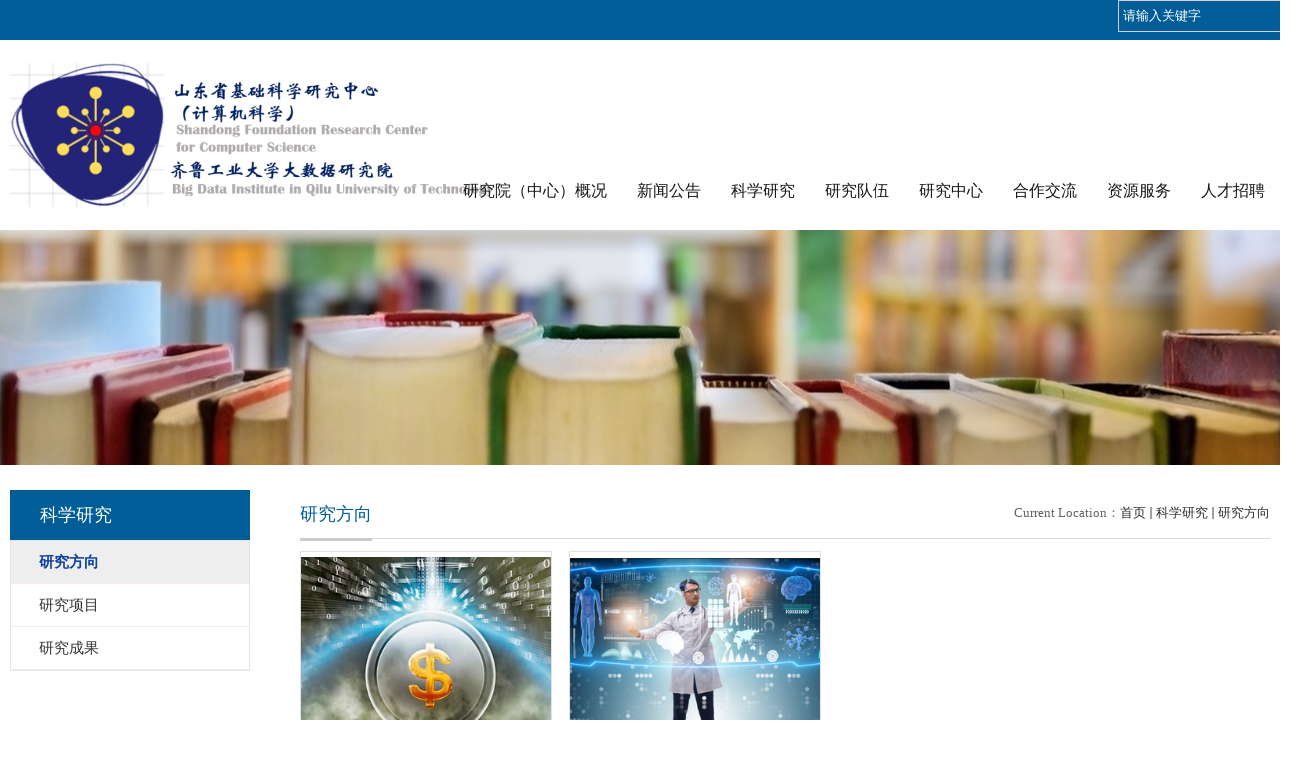

--- FILE ---
content_type: text/html
request_url: https://bdi.qlu.edu.cn/research/list.htm
body_size: 22376
content:
<!DOCTYPE html>
<html>
<head>
<meta charset="utf-8">
<meta name="renderer" content="webkit" />
<meta http-equiv="X-UA-Compatible" content="IE=edge,chrome=1">
<meta name="viewport" content="width=device-width,user-scalable=0,initial-scale=1.0, minimum-scale=1.0, maximum-scale=1.0"/>
<title>研究方向</title>
<meta name="keywords" content="部门名称">
<meta name="description" content="学校描述" >

<link type="text/css" href="/_css/_system/system.css" rel="stylesheet"/>
<link type="text/css" href="/_upload/site/1/style/62/62.css" rel="stylesheet"/>
<link type="text/css" href="/_upload/site/00/c2/194/style/369/369.css" rel="stylesheet"/>
<link type="text/css" href="/_js/_portletPlugs/simpleNews/css/simplenews.css" rel="stylesheet" />
<link type="text/css" href="/_js/_portletPlugs/datepicker/css/datepicker.css" rel="stylesheet" />
<link type="text/css" href="/_js/_portletPlugs/sudyNavi/css/sudyNav.css" rel="stylesheet" />
<link type="text/css" href="/_js/_portletPlugs/wp_photos/css/wp_photos_list.css" rel="stylesheet" />

<script language="javascript" src="/_js/jquery.min.js" sudy-wp-context="" sudy-wp-siteId="194"></script>
<script language="javascript" src="/_js/jquery.sudy.wp.visitcount.js"></script>
<script type="text/javascript" src="/_js/_portletPlugs/datepicker/js/jquery.datepicker.js"></script>
<script type="text/javascript" src="/_js/_portletPlugs/datepicker/js/datepicker_lang_HK.js"></script>
<script type="text/javascript" src="/_js/_portletPlugs/sudyNavi/jquery.sudyNav.js"></script>
<script type="text/javascript" src="/_js/_portletPlugs/wp_photos/js/wp_photos_list.js"></script>
<link href="/_upload/tpl/09/a1/2465/template2465/favicon.ico" type="image/x-icon" rel="shortcut icon" />
<script type="text/javascript" src="/_upload/tpl/09/a1/2465/template2465/extends/extends.js"></script>
<link rel="stylesheet" href="/_upload/tpl/09/a1/2465/template2465/style.css" type="text/css" />
<link rel="stylesheet" href="/_upload/tpl/09/a1/2465/template2465/mobile.css" type="text/css"/>
<link rel="stylesheet" href="/_upload/tpl/09/a1/2465/template2465/media.css" type="text/css"/>
<!--[if lt IE 9]>
	<script src="/_upload/tpl/09/a1/2465/template2465/extends/libs/html5.js"></script>
<![endif]-->
</head>
<body class="list">
<!--Start||head-->
<div class="wrapper header" id="header">
	<div class="inner">
		<div class="mod clearfix">
			<a class="navi-aside-toggle"></a>
			<div class="head-right">
				<div class="site-lang clearfix" frag="窗口02" portletmode="simpleSudyNavi" configs="{'c5':'0','c9':'0','c6':'0','c4':'_self','c8':'2','c2':'1','c7':'2','c3':'6','c1':'1'}" contents="{'c2':'0'}" > 
					<!-- No Data -->
				</div>
				<div class="searchbox" frag="窗口03" portletmode="search">
					
    <div class="wp_search">
        <table>
            <tr>
                <td height="25px">
                    <input id="keyword" name="keyword" style="width: 150px" class="keyword" type="text" value="请输入关键字" onfocus="if (this.value === '请输入关键字') { this.value = ''; }"
                           onblur="if (this.value === '') { this.value = '请输入关键字'; }" onkeydown="return onKeyEvent(event);"/>
                </td>
                <td>
					<input type="hidden" id="securl" value="/_web/_search/web3/search.html?locale=zh_CN&request_locale=zh_CN&context=&_p=YXM9MTk0JnQ9MjQ2NSZkPTgyOTAmcD0yJmY9MTA2NjYmbT1TTiZ8Ym5uQ29sdW1uVmlydHVhbE5hbWU9MTA2NjYm"/>
                    <input name="btnsearch" class="search" type="submit" value="" onclick="checkValues();"/>
                </td>
            </tr>
        </table>
    </div>

<script>
    function onKeyEvent(event){
        if (event.keyCode != '13') {
            return;
        }
        checkValues();
    }
    function checkValues(){
		var url = $("#securl").val();
        var keyword = $("input[name='keyword']").val();
		if (keyword === '请输入关键字') {
			keyword = ''; 
		}
		if (keyword !== '') {
			keyword = encodeURI(encodeURI(keyword));
			url = url + "&keyword=" + keyword;
		}
        window.open(url);
    }
</script>
				</div>			
			</div>

		</div>
	</div>
</div>
<!--End||head-->
<!--Start||nav-->
<div class="wrapper nav wp-navi" id="nav">
	<div class="inner clearfix">
		
		<div class="head-left" frag="面板01">
			<!--logo开始-->
			<div class="sitelogo" frag="窗口01" portletmode="simpleSiteAttri">
				<a href="/main.htm" title="返回大数据研究院首页"><img border='0' src='/_upload/site/00/c2/194/logo.png' /></a> 
			</div>
			<!--//logo结束-->
		</div>
		<div class="wp-panel">
			<div class="wp-window" frag="窗口1" portletmode="simpleSudyNavi" configs="{'c5':'2','c9':'0','c6':'0','c4':'_self','c8':'2','c2':'1','c7':'2','c3':'50','c1':'1'}" contents="{'c2':'0'}">
				
<style type="text/css"> 
#wp_nav_w1 .wp_nav {display:block; width:100%; height:32px; margin: 0; padding: 0}
#wp_nav_w1 .wp_nav * {margin: 0; padding: 0}
#wp_nav_w1 .wp_nav .nav-item {display:inline-block; float:left; position:relative; vertical-align:bottom;}
#wp_nav_w1 .wp_nav .on {z-index:10;}
#wp_nav_w1 .wp_nav .nav-item .mark {display:block; width:100%; height:100%; position:absolute; left:0; top:0; z-index:99; background:#1B71D6;}
#wp_nav_w1 .wp_nav .nav-item a{display:block; font-family:"Microsoft Yahei"; font-size:14px; font-weight:bold; color:#fff; text-align:center; position:relative; z-index:100;}
#wp_nav_w1 .wp_nav .nav-item a:hover{background:#FEF260; color:#000;}
#wp_nav_w1 .wp_nav .nav-item .parent {background:#FEF260; color:#000;}
#wp_nav_w1 .wp_nav .nav-item a span.item-name {display:inline-block; padding:5px 10px; line-height:22px; cursor:pointer;}
#wp_nav_w1 .wp_nav .sub-nav {display:block; width:100%; position:absolute; z-index:200; visibility:hidden;}
#wp_nav_w1 .wp_nav .sub-nav .nav-item {white-space:nowrap; }
#wp_nav_w1 .wp_nav .sub-nav .nav-item .mark {background:#fff;}
#wp_nav_w1 .wp_nav .sub-nav .nav-item a {font-family:"Microsoft Yahei"; font-size:13px;font-weight:normal; color:#000; text-align:left; border-top:1px solid #D8E1CC;}
#wp_nav_w1 .wp_nav .sub-nav .nav-item a:hover{background:#eee; color:#000;}
#wp_nav_w1 .wp_nav .sub-nav .nav-item a.parent {background:#eee; color:#000;}
#wp_nav_w1 .wp_nav .sub-nav .nav-item a span.item-name {padding:5px 10px; line-height:22px;}
#wp_nav_w1 .wp_nav .nav-item a.parent:hover span.item-name{}
#wp_nav_w1 .wp_nav .nav-item a.parent span.item-name{}
#wp_nav_w1 .wp_nav .sub-nav .nav-item a.parent:hover span.item-name{}
#wp_nav_w1 .wp_nav .sub-nav .nav-item a.parent span.item-name{}
</style> 

					<div class="navi-slide-head clearfix">
						<h3 class="navi-slide-title">NAV</h3>
						<a class="navi-slide-arrow"></a> 
					</div>
					
					<ul class="wp-menu" data-nav-aside='{"title":"导航","index":0}'>
						
						<li class="menu-item i1"><a class="menu-link" href="/intro/list.htm" target="_self">研究院（中心）概况<span class="line"></span></a>
							
							<em class="menu-switch-arrow"></em>
							<ul class="sub-menu ">
								
								<li class="sub-item i1-1"><a class="sub-link" href="/yyyjj/list.htm" target="_self">研究院简介</a></li>
								
								<li class="sub-item i1-2"><a class="sub-link" href="/zzjg/list.htm" target="_self">组织架构</a></li>
								
								<li class="sub-item i1-3"><a class="sub-link" href="/10707/list.htm" target="_self">现任领导</a></li>
								
							</ul>
							
						</li>
						
						<li class="menu-item i2"><a class="menu-link" href="/EvNews/list.htm" target="_self">新闻公告<span class="line"></span></a>
							
							<em class="menu-switch-arrow"></em>
							<ul class="sub-menu ">
								
								<li class="sub-item i2-1"><a class="sub-link" href="/events/list.htm" target="_self">学术动态</a></li>
								
								<li class="sub-item i2-2"><a class="sub-link" href="/news/list.htm" target="_self">新闻公告</a></li>
								
							</ul>
							
						</li>
						
						<li class="menu-item i3"><a class="menu-link" href="/research/list.htm" target="_self">科学研究<span class="line"></span></a>
							
							<em class="menu-switch-arrow"></em>
							<ul class="sub-menu ">
								
								<li class="sub-item i3-1"><a class="sub-link" href="/interest/list.htm" target="_self">研究方向</a></li>
								
								<li class="sub-item i3-2"><a class="sub-link" href="/project/list.htm" target="_self">研究项目</a></li>
								
								<li class="sub-item i3-3"><a class="sub-link" href="/publish/list.htm" target="_self">研究成果</a>
							<em class="menu-switch-arrow"></em>
							<ul class="sub-menu ">
								
								<li class="sub-item i3-3-1"><a class="sub-link" href="/cdxm/list.htm" target="_self">承担项目</a></li>
								
								<li class="sub-item i3-3-2"><a class="sub-link" href="/fbzz/list.htm" target="_self">发表著作</a></li>
								
								<li class="sub-item i3-3-3"><a class="sub-link" href="/hdjl/list.htm" target="_self">获得奖励</a></li>
								
							</ul>
							</li>
								
							</ul>
							
						</li>
						
						<li class="menu-item i4"><a class="menu-link" href="/team/list.htm" target="_self">研究队伍<span class="line"></span></a>
							
							<em class="menu-switch-arrow"></em>
							<ul class="sub-menu ">
								
								<li class="sub-item i4-1"><a class="sub-link" href="/faculty/list.htm" target="_self">专职研究人员</a></li>
								
								<li class="sub-item i4-2"><a class="sub-link" href="/guest/list.htm" target="_self">兼职研究人员</a></li>
								
								<li class="sub-item i4-3"><a class="sub-link" href="/postdoc/list.htm" target="_self">博士后</a></li>
								
								<li class="sub-item i4-4"><a class="sub-link" href="/master/list.htm" target="_self">研究生</a></li>
								
							</ul>
							
						</li>
						
						<li class="menu-item i5"><a class="menu-link" href="/depart/list.htm" target="_self">研究中心<span class="line"></span></a>
							
							<em class="menu-switch-arrow"></em>
							<ul class="sub-menu ">
								
								<li class="sub-item i5-1"><a class="sub-link" href="/datascience/list.htm" target="_self">大数据治理</a></li>
								
								<li class="sub-item i5-2"><a class="sub-link" href="/aiot/list.htm" target="_self">智能物联网</a></li>
								
								<li class="sub-item i5-3"><a class="sub-link" href="/blockchain/list.htm" target="_self">区块链</a></li>
								
							</ul>
							
						</li>
						
						<li class="menu-item i6"><a class="menu-link" href="/coop/list.htm" target="_self">合作交流<span class="line"></span></a>
							
						</li>
						
						<li class="menu-item i7"><a class="menu-link" href="/zyfw/list.htm" target="_self">资源服务<span class="line"></span></a>
							
							<em class="menu-switch-arrow"></em>
							<ul class="sub-menu ">
								
								<li class="sub-item i7-1"><a class="sub-link" href="/dataset/list.htm" target="_self">数据服务门户</a></li>
								
								<li class="sub-item i7-2"><a class="sub-link" href="/DMS/list.htm" target="_self">大数据综合管理平台</a></li>
								
							</ul>
							
						</li>
						
						<li class="menu-item i8"><a class="menu-link" href="/recruit/list.htm" target="_self">人才招聘<span class="line"></span></a>
							
						</li>
						
					</ul>
					
				
			</div>
		</div>
	</div>
</div>
<!--aside导航-->
<div class="wp-navi-aside" id="wp-navi-aside">
  <div class="aside-inner">
    <div class="navi-aside-wrap"></div>
  </div>
  <div class="navi-aside-mask"></div>
</div>
<!--End||nav-->
<!--Start||focus-->
<div class="wp-wrapper" id="container-1">
	<div class="wp-inner" frag="面板84">
		<div class="l-banner" frag="窗口84" portletmode="simpleColumnAttri">
			
				<img border="0" style="margin:0 auto;" src="" data-imgsrc="/_upload/tpl/09/a1/2465/template2465/images/list_banner.jpg">
			
		</div>
	</div>
</div>
<!--End||focus-->
<!--Start||content-->
<div class="wrapper" id="l-container">
	<div class="inner">
		<div class="mod clearfix">
			<div class="col_menu">
				<div class="col_menu_head">
					<h3 class="col_name" frag="窗口3" portletmode="simpleColumnAnchor">
						<span class="col_name_text">
						<span class='Column_Anchor'>科学研究</span>
						</span>
					</h3>
					<a class="column-switch"></a>
				</div>
				<div class="col_menu_con" frag="面板4">
					<div class="col_list" frag="窗口4" portletmode="simpleColumnList">
						
							
							<ul class="wp_listcolumn list-paddingleft-2">
								
								<li class="wp_column column-1 selected">     
										<a title="研究方向" class="col_item_link selected" href="/interest/list.htm"><span class="column-name">研究方向</span></a>
								</li>
								<li class="wp_column column-2 ">     
										<a title="研究项目" class="col_item_link " href="/project/list.htm"><span class="column-name">研究项目</span></a>
								</li>
								<li class="wp_column column-3 ">     
										<a title="研究成果" class="col_item_link " href="/publish/list.htm"><span class="column-name">研究成果</span></a>
								</li>
							</ul>
										
						
					</div>
				</div>
			</div>
			<div class="col_news">
				<div class="col_news_box">
					<div class="col_news_head">
						<ul class="col_metas clearfix" frag="窗口5" portletmode="simpleColumnAttri">
						   
							<li class="col_path"><span class="path_name">Current Location：</span><a href="/main.htm" target="_self">首页</a><span class='possplit'>&nbsp;&nbsp;</span><a href="/research/list.htm" target="_self">科学研究</a><span class='possplit'>&nbsp;&nbsp;</span><a href="/interest/list.htm" target="_self">研究方向</a></li>
							<li class="col_title"><h2>研究方向</h2></li>
						   
						</ul>
					</div>
					<div class="col_news_con" >
                                           <!--<button onclick="myFunction()">排序</button>-->
						<div class="col_news_list listcon">
							<div frag="窗口6" portletmode="simpleList" configs="{'c26':'320','c14':'1','c1':'1','c27':'1','c33':'2','c4':'1','c6':'72','c9':'0','c12':'0','c28':'0','c16':'1','c30':'0','c25':'320','c15':'0','c29':'1','c5':'_blank','c17':'0','c19':'yyyy-MM-dd','c2':'序号,标题,发布时间','c21':'1','c7':'1','c13':'200','c22':'240','c3':'14','c8':'1','c34':'0','c31':'1','c32':'1','c23':'320','c18':'yyyy-MM-dd','c20':'0','c10':'50','c11':'1','c24':'1'}">
							   
<div class="wp_photos_list" data-photoslist-config='{"width":"250px","height":"180px", "margin": "17px", "column": 2 }'> 
     <div class="photo_wrap"> 
                  <div class="photo_item"> 
             <div class="photo_info"> 
                 <div class="photo_image"><a href="/2022/0123/c10711a177707/page.htm" target="_blank"><img src="/_upload/article/images/79/c9/b811847c4ef19ec432a0e8bd807c/e3b9a6bf-f011-49f8-8f9a-3ceef82a5e37_s.jpg" alt="<a href='/2022/0123/c10711a177707/page.htm' target='_blank' title='大数据流通与交易技术'>大数据流通与交易技术</a>"></a></div> 
                 <div class="photo_text"> 
                     <h3><a href='/2022/0123/c10711a177707/page.htm' target='_blank' title='大数据流通与交易技术'>大数据流通与交易技术</a></h3> 
                 </div> 
                 <div class="photo_meta"> 
                     <span class="photo_time">01/23 15:35</span> 
                     <span class="photo_view">(173)</span> 
                 </div> 
             </div> 
         </div> 
                  <div class="photo_item"> 
             <div class="photo_info"> 
                 <div class="photo_image"><a href="/2021/1226/c10711a177093/page.htm" target="_blank"><img src="/_upload/article/images/79/94/17bdeb1f4753a6480c4e5ff56026/1fab35a2-1fc1-42f2-90c3-47afc9262c2d_s.png" alt="<a href='/2021/1226/c10711a177093/page.htm' target='_blank' title='数据分析、治理、监管及标准化'>数据分析、治理、监管及标准化</a>"></a></div> 
                 <div class="photo_text"> 
                     <h3><a href='/2021/1226/c10711a177093/page.htm' target='_blank' title='数据分析、治理、监管及标准化'>数据分析、治理、监管及标准化</a></h3> 
                 </div> 
                 <div class="photo_meta"> 
                     <span class="photo_time">12/26 11:51</span> 
                     <span class="photo_view">(227)</span> 
                 </div> 
             </div> 
         </div> 
                  <div class="photo_item"> 
             <div class="photo_info"> 
                 <div class="photo_image"><a href="/2021/1226/c10711a177092/page.htm" target="_blank"><img src="/_upload/article/images/d9/0b/b17fdf61484c9a0a2c5877f3b96f/2411e0a0-b05e-4fd5-b4dd-a11a12f6a705_s.png" alt="<a href='/2021/1226/c10711a177092/page.htm' target='_blank' title='区块链理论与可信分布式计算'>区块链理论与可信分布式计算</a>"></a></div> 
                 <div class="photo_text"> 
                     <h3><a href='/2021/1226/c10711a177092/page.htm' target='_blank' title='区块链理论与可信分布式计算'>区块链理论与可信分布式计算</a></h3> 
                 </div> 
                 <div class="photo_meta"> 
                     <span class="photo_time">12/26 11:50</span> 
                     <span class="photo_view">(173)</span> 
                 </div> 
             </div> 
         </div> 
                  <div class="photo_item"> 
             <div class="photo_info"> 
                 <div class="photo_image"><a href="/2021/1226/c10711a177091/page.htm" target="_blank"><img src="/_upload/article/images/2c/16/d2bf7a2f49d69c43b0cb8f5b7874/01862410-7be9-4df7-8bb0-3ebb2ed2afb1_s.png" alt="<a href='/2021/1226/c10711a177091/page.htm' target='_blank' title='物联网与边缘计算'>物联网与边缘计算</a>"></a></div> 
                 <div class="photo_text"> 
                     <h3><a href='/2021/1226/c10711a177091/page.htm' target='_blank' title='物联网与边缘计算'>物联网与边缘计算</a></h3> 
                 </div> 
                 <div class="photo_meta"> 
                     <span class="photo_time">12/26 11:47</span> 
                     <span class="photo_view">(174)</span> 
                 </div> 
             </div> 
         </div> 
              </div> 
</div> 

 <div id="wp_paging_w6"> 
<ul class="wp_paging clearfix"> 
     <li class="pages_count"> 
         <span class="per_page">per page&nbsp;<em class="per_count">4</em>&nbsp;records&nbsp;</span> 
         <span class="all_count">total&nbsp;<em class="all_count">6</em>&nbsp;records&nbsp;</span> 
     </li> 
     <li class="page_nav"> 
         <a class="first" href="javascript:void(0);" target="_self"><span>firstpage</span></a> 
         <a class="prev" href="javascript:void(0);" target="_self"><span>&lt;&lt;previouspage</span></a> 
         <a class="next" href="/research/list2.htm" target="_self"><span>nextpage&gt;&gt;</span></a> 
         <a class="last" href="/research/list2.htm" target="_self"><span>endpage</span></a> 
     </li> 
     <li class="page_jump"> 
         <span class="pages">PageNumber&nbsp;<em class="curr_page">1</em>/<em class="all_pages">2</em></span> 
         <span><input class="pageNum" type="text" /><input type="hidden" class="currPageURL" value=""></span></span> 
         <span><a class="pagingJump" href="javascript:void(0);" target="_self">jumpto&nbsp;</a></span> 
     </li> 
</ul> 
</div> 
<script type="text/javascript"> 
     $().ready(function() { 
         $("#wp_paging_w6 .pagingJump").click(function() { 
             var pageNum = $("#wp_paging_w6 .pageNum").val(); 
             if (pageNum === "") { alert('请输入页码！'); return; } 
             if (isNaN(pageNum) || pageNum <= 0 || pageNum > 2) { alert('请输入正确页码！'); return; } 
             var reg = new RegExp("/list", "g"); 
             var url = "/research/list.htm"; 
             window.location.href = url.replace(reg, "/list" + pageNum); 
         }); 
     }); 
</script> 

							</div>
						</div>
					</div>
				</div>
			</div>
			<div class="clear"></div>
		</div>
	</div>
</div>
<!--End||content-->
<!--Start||footer-->
<div class="wrapper footer" id="footer">
	<div class="inner">
		<div class="mod clearfix">
			<div class="foot-left">
				<img src="/_upload/tpl/09/a1/2465/template2465/images/footlogo.png">
			</div>
			<div class="foot-cen" frag="窗口90" portletmode="simpleSiteAttri">
				<p class="copyright copy1"><span>Address：山东省济南市长清区大学路3501号</span></p>
				<p class="copyright copy2"><span>Postcode:</span></p>
			</div>
			<div class="foot-right" frag="窗口91" portletmode="simpleNews" configs="{'c28':'320','c14':'1','c1':'1','c29':'0','c39':'300','c38':'100','c21':'0','c4':'1','c6':'15','c9':'0','c12':'0','c30':'0','c37':'1','c31':'0','c16':'1','c27':'320','c15':'0','c32':'','c5':'_blank','c40':'1','c17':'0','c19':'yyyy-MM-dd','c33':'500','c2':'标题,缩略图','c23':'1','c41':'240','c22':'0','c7':'1','c13':'200','c43':'0','c24':'240','c35':'-1:-1','c3':'1','c8':'0','c44':'0','c25':'320','c34':'300','c18':'yyyy-MM-dd','c20':'0','c42':'320','c10':'50','c11':'1','c36':'0','c26':'1'}" contents="{'c2':'1'}">
				<div class="shares">
					<!-- No Data -->
				</div>
			</div>
		</div>
	</div>
</div>
<!--End||footer-->
</body>
<script type="text/javascript" src="/_upload/tpl/09/a1/2465/template2465/js/comcus.js"></script>
<script type="text/javascript" src="/_upload/tpl/09/a1/2465/template2465/js/list.js"></script>
<script type="text/javascript" src="/_upload/tpl/09/a1/2465/template2465/js/app.js"></script>
<script type="text/javascript">
$(function(){
	// 初始化SDAPP
	new SDAPP({
		"menu":{
			type:"slide,aside"
		}
	});
});
</script>
</html>

 <img src="/_visitcount?siteId=194&type=2&columnId=10699" style="display:none" width="0" height="0"></image>

--- FILE ---
content_type: text/css
request_url: https://bdi.qlu.edu.cn/_js/_portletPlugs/wp_photos/css/wp_photos_list.css
body_size: 2459
content:
@charset "UTF-8";
/**
 * 
 * @authors Nat Liu (natcube@gmail.com)
 * @date    2015-05-25 09:43:59
 * @version 2015-05-25 09:43:59
 */
.wp_photos_list, .wp_photos_list p {font: 14px/1 Verdana, 'Microsoft YaHei','\5FAE\8F6F\96C5\9ED1', Tahoma, Geneva, sans-serif}
.wp_photos_list { width: 1000px; overflow: hidden; *margin-bottom: 31px; zoom:1;}
.wp_photos_list .photo_wrap { width: 1020px;}
.wp_photos_list .photo_wrap:after{clear: both;content: ".";display: block;height: 0;visibility: hidden;}
.wp_photos_list .photo_item{float: left; width: 235px; border: 1px solid #e1e1e1; margin: 0 17px 27px 0; position: relative; overflow: visible;}
.wp_photos_list .photo_hover { border-color: #bbb;}
.wp_photos_list .photo_item .photo_image { text-align: center; }
.wp_photos_list .photo_item .photo_image a{ display: table-cell; _display:block; *display: block; width: 235px; height: 156px; text-align: center; vertical-align: middle; overflow: hidden;}
.wp_photos_list .photo_item .photo_image a img { max-width: 100%; max-height: 100%;}
.wp_photos_list .photo_item .photo_text {margin:0 10px; padding: 0px 0;}
.wp_photos_list .photo_item .photo_text h3 { display: block; height: 22px; line-height: 22px; overflow: hidden; font-weight: normal;  white-space: nowrap; }
.wp_photos_list .photo_item .photo_text h3 a { font-size: 16px; color: #333;}
.wp_photos_list .photo_item .photo_text p { height: 60px; line-height: 20px; overflow: hidden; margin-top: 5px; font-size: 12px; color: #999;text-overflow:ellipsis;}

.wp_photos_list .photo_item .photo_meta { border: 1px solid #bbb; width: 100%; position: absolute; left: -1px; height: 30px; line-height: 30px; bottom: -30px; background: #222; color: #f4f4f4; display: none; }
.wp_photos_list .photo_hover .photo_meta { display: block;}
.wp_photos_list .photo_item .photo_meta span {display: inline-block; height: 30px; line-height: 30px; margin: 0 5px; padding-left: 22px; background: url(imgs/icons.png) no-repeat 0 0; _background-image: url(imgs/icons.gif);  }
.wp_photos_list .photo_item .photo_meta span.photo_time {font-size: 12px; float: left; background-position: 0 7px; padding-right: 5px; border-right: 1px solid #666;}
.wp_photos_list .photo_item .photo_meta span.photo_view {font-size: 12px; float: right; background-position: 0 -97px;}
.wp_photos_list .photo_item .photo_meta span.photo_view .WP_VisitCount{background: url() no-repeat 0 0; padding: 0; margin: 0;}

--- FILE ---
content_type: text/css
request_url: https://bdi.qlu.edu.cn/_upload/tpl/09/a1/2465/template2465/style.css
body_size: 35983
content:
@charset "utf-8";
html,body,h1,h2,h3,h4,h5,h6,div,dl,dt,dd,ul,ol,li,p,blockquote,pre,hr,figure,table,caption,th,td,form,fieldset,legend,input,button,textarea,menu{ margin:0; padding:0; }
header,footer,section,article,aside,nav,hgroup,address,figure,figcaption,menu,details{ display:block; }
table{ border-collapse:collapse; border-spacing:0; }
caption,th{ text-align:left; font-weight:normal; }
html,body,fieldset,img,iframe,abbr{ border:0;}
img{vertical-align:top;}
html{ overflow-x:hidden; }
i,cite,em,var,address,dfn{ font-style:normal; }
[hidefocus],summary{ outline:0; }
li{ list-style:none; }
h1,h2,h3,h4,h5,h6,small{ font-size:100%; }
sup,sub{ font-size:83%; }
pre,code,kbd,samp{ font-family:inherit; }
q:before,q:after{ content:none; }
textarea{ overflow:auto; resize:none; }
label,summary{ cursor:default; }
a,button{ cursor:pointer; }
h1,h2,h3,h4,h5,h6,em,strong,b{ font-weight:bold; }
del,ins,u,s,a,a:hover{ text-decoration:none; }
body,textarea,input,button,select,keygen,legend{ font:13px/1 arial,\5b8b\4f53; color:#333; outline:0; }
:focus { outline:0; }
/*备用样式表*/
.none { display:none; }
.wcb{ width:100%; height:30px; border:2px dashed #97CBE0; }
.hidden { visibility:hidden; }
.clear { width:100%; height:0; line-height:0; font-size:0; overflow:hidden; clear:both; display:block; _display:inline; }
.clearfix:after{clear: both;content: ".";display: block;height:0;visibility: hidden;}
.clearfix{ display: block; *zoom:1; }
.icon{display:inline-block;width: 32px;height: 32px;vertical-align:middle;background:url(images/icon.png) no-repeat;}
/*css3扩展*/
body:before {content: ""; position: fixed; top: -10px; left: 0; z-index: 110; width: 100%; height: 10px;
 -webkit-box-shadow: 0px 0px 0px rgba(0,0,0,.8);
	-moz-box-shadow: 0px 0px 0px rgba(0,0,0,.8);
	     box-shadow: 0px 0px 0px rgba(0,0,0,.8);
}
::-webkit-input-placeholder { color:#ccc;}
:-moz-placeholder {color:#ccc;}
::-moz-placeholder { color:#ccc;}
:-ms-input-placeholder { color:#ccc;}
/**布局开始**/
body {line-height:1;font-size: 13px;font-family: "微软雅黑";color:#333;}
p{line-height:1.75;}
a {color: #333;text-decoration:none;transition:all 0.4s ease-in-out;}
a:hover { color:#095ab5;}

/*页面尺寸*/
.wrapper { width:100%; margin:0 auto;}
.wrapper .inner {width: 1460px;margin:0 auto;} /**页面全局宽度**/
/*headtop*/
#headtop{background: #666;}
#headtop .inner{}
.headtop .top-left{float: left;}
.headtop .top-right{float:right;}
/*head开始*/
#header {background: #005d97;}
#header .inner{height: 40px;position:relative;/* background: url('images/by.png') no-repeat right 47px; */}
.header .sitelogo{float:left;margin-top: 25px;}
.header .sitetitle {display:inline-block;margin-top: 28px;margin-left:10px;font-size:32px;font-weight:bold;color:#fff;} /**站点名称**/
.header .head-left{float:left;display:inline-block;}
.header .head-main{float:left;margin-top:10px;}
.header .head-right{float:right;/* margin-top: 12px; */width: 226px;}
/*rale样式*/
.site-rale{}
.site-rale ul{}
.site-rale ul li.links{float:left;}
.site-rale ul li.links a{line-height: 35px;padding: 0 12px 0 12px;padding-left: 19px;font-size: 13px;color: #cad3d4;background:url(images/icon_role.png) no-repeat;}
.site-rale ul li.links a:hover{color:#fff;}
.site-rale ul li.links.i1 a{background-position: 0px 0px;}
.site-rale ul li.links.i2 a{background-position: -90px 0px;}
.site-rale ul li.links.i3 a{background-position: -187px 0px;}
.site-rale ul li.links.i4 a{background-position: -269px 0px;}
/*lang样式*/
.site-lang{
    float: left;
}
.site-lang ul{float:right;}
.site-lang ul li.links{float:left;}
.site-lang ul li.links a{line-height: 40px;margin:0px 5px;font-size: 16px;color: #ffffff;opacity: 0.6;}
.site-lang ul li.links a:hover{color:#fff;}
/*默认主导航样式*/
#nav{/* background: #004ea1; */}
#nav .inner{
    /* padding: 23px 0; */
    position: relative;
}
#nav .inner .wp-panel{
    float: right;
    position: absolute;
    right: 0;
    bottom: 0;
}/*导航*/
#nav .inner .wp-panel .wp-window{
    text-align: center;
}
#nav .inner .wp-panel .navbg{position:absolute; z-index:-1;left:0;right:0;top:0;bottom:0; width:auto; height:100%;background:#fff;opacity:.7;filter:alpha(opacity=70);}
/*导航样式：后台绑定时也可以定义配置*/
.nav .wp-menu {margin:0 auto;display: inline-block;}
.nav .wp-menu .menu-item {display: inline-block; float: left; position: relative;}
.nav .wp-menu .menu-item.i1 { background:none;}
.nav .wp-menu .menu-item a > .menu-switch-arrow{ display:inline-block; width:20px; height:20px; background:url(images/nav_j.png) no-repeat center center;vertical-align:middle; }
.nav .wp-menu .menu-item a.menu-link {display: inline-block;padding: 0 20px;line-height: 75px;color: #181717;font-size: 16px;text-transform: uppercase;position: relative;}
.nav .wp-menu .menu-item.hover a.menu-link,
.nav .wp-menu .menu-item a.hover{/* background-color:#1384e2; */text-decoration: none;/* color: #eee; *//* border-bottom: 4px solid #005a92; */}
.nav .sub-menu {display: none;position: absolute;left: 0;top: 75px;min-width: 100%;z-index: 100;background:#fff;}
.nav .sub-menu .sub-item { position: relative; white-space: nowrap; vertical-align: top; _zoom:1;}
.nav .sub-menu .sub-item a {display: block;color: #fff;height: 40px;line-height: 40px;padding: 0 17px;font-size: 18px;background:none;text-align: center;background: #005d96;}
.nav .sub-menu .sub-item.hover> a,
.nav .sub-menu .sub-item a:hover{color: #333;background-color: #fff;display: block;}
.nav .sub-menu .sub-menu { left: 100%; top:0px; z-index: 200; background:#fff;}
/**主页banner开始**/
#banner {background: #e7e2df;}
#banner .inner {width:auto;/* max-width: 1345px; */text-align: center;position:relative;}
/**主体模块样式**/
#m-container {}
#m-container .inner {}
/**首页三列布局**/
.mod {}
.mbox {}

.main1{}
.main1 .inner{padding: 110px 0px 120px;}
.main1 .ml{/* float:left; *//* padding-top:8px; */}
.main1 .mc{float:left; width:380px;margin-left:30px;}
.main1 .mr{float:right;width: 346px;}

.main4{background: #e1f1fa;}
.main4 .inner{padding: 107px 0 314px;position: relative;}
.main4 .ml{float:left; width:530px;}
.main4 .mr{float:right;padding-top:25px;}
.main4 .mr .mlink{}
/**标题栏新闻窗口**/
.post-11 {margin-bottom: 57px;}
.post .tt {text-align: center;display:inline-block;width:100%;border-bottom: 0px solid #e6e6e6;} /**标题栏**/
.post .tt .tit {display:inline-block;/* float:left; */font-size: 16px;font-weight:normal;} /**标题字体**/
.post .tt .tit .title {display:block;line-height: 37px;/* color: #424242; */font-family:"Microsoft yahei";font-size: 46px;font-weight: bold;text-transform: uppercase;}
/**自定义新闻列表**/
.post-21 .news_list {}
.news_list li.news {line-height: 34px;padding-left:0px;} /**标题图标**/
.col_news_con .news_list li.news span.news_title {float:left;white-space: nowrap;text-overflow: ellipsis;overflow: hidden;width: 69%;}/*标题*/
.news_list li.news span.news_title img {vertical-align: middle;}
.news_list li.news span.news_meta {float:right;margin-left:2px;color: #9C9C9C;}/*属性*/
.news_list li.news .news_time,
.news_list li.news .news_time span{color: #666;}/*发布时间*/
.news_list li.news .news_icon {display:inline-block;margin:0 auto; border:0px solid red;}
.news_list li.news .news_text {line-height:22px;color:#666;/* FONT-SIZE: 20PX; */}/*默认简介*/
.news_list li.news .news_bg {position:absolute; left:0px;bottom:0px; right:0px; height:30px; background:#000; opacity:.7; filter:Alpha(opacity=70);}
.news_list li.news p {line-height:34px;}

/*滚动Arrows */
.slick-prev, .slick-next,.slick-prev:hover,.slick-next:hover {height: 62px;width: 60px;background:url(images/slickarrow2.png) no-repeat;top: 50%;margin-top:-30px;border:0px solid #d4d8d9;border-radius:50%;outline: none;}
.slick-prev {left: -95px;background-position: 0px 0px;}
.slick-prev:hover {background-position: 0px 0px; opacity:.8;filter:Alpha(opacity=80);}
.slick-prev:before { content: '';}
.slick-next {right: -95px;background-position: right 0px;}
.slick-next:hover { background-position: right 0px; opacity:.8;filter:Alpha(opacity=80);}
.slick-next:before { content: '';}
/***********************************************************
 * 列表页
 */
/**首页三列布局**/
/**列表页**/
/*栏目图片*/
.l-banner{height: 235px;background-position:center center;background-repeat:no-repeat;text-align:center;}
.l-banner img{display:none;height:100%;vertical-align:top;}
/**主体列表页开始**/
#l-container {}
#l-container .inner {padding: 25px 0px;}
/**主体文章页开始**/
#d-container {
    border-top: 3px solid #005d97;
}
#d-container .inner {background:#fff;}

.col_menu {width: 240px;float:left;margin-right:-240px;position:relative;} 
.col_menu .l-qh{ margin-bottom:10px;}
.col_menu .col_menu_head {background: #005d97;}/**位置栏目背景**/
.col_menu .col_menu_head h3.col_name {font-size: 18px;font-weight:normal;color:#fff;}/**位置栏目字体**/
.col_menu .col_menu_head h3.col_name .col_name_text { display:block; line-height:50px; padding:0px 5px 0px 30px;}/**栏目名称图标**/
.col_menu .col_menu_con{border:1px solid #e4e4e4;}
/*栏目列表*/
.col_list{}
.col_list .wp_listcolumn { border-top:0px solid #2867A0; border-bottom:0px solid #fff; }
.col_list .wp_listcolumn .wp_column a {color:#333;font-size: 15px;font-weight:normal;background:none;border-top:0px solid #fff;border-bottom: 1px solid #F6EAEA;}
.col_list .wp_listcolumn .wp_column a .column-name{padding:5px 0px 5px 28px;line-height:32px;}
.col_list .wp_listcolumn .wp_column a:hover,
.col_list .wp_listcolumn .wp_column a.selected { color:#0f429b; background:#eee; } 
.col_list .wp_listcolumn .wp_column a.selected span.column-name{color: #0f429b;}
.col_list .wp_listcolumn .wp_subcolumn .wp_column a{ color:#454545;background:none; border-top:1px solid #fff; border-bottom:1px solid #bbb;}
.col_list .wp_listcolumn .wp_column.parent > a .column-name{font-weight:bold; color:#0f429b;}
/*二级子栏目**/
.col_list .wp_listcolumn .wp_column .sub_list a {color:#333;border-top:1px solid #eee;margin-top:-1px;} 	
.col_list .wp_listcolumn .sub_list a .column-name {display:inline-block;line-height: 28px;padding: 5px 10px 5px 44px;cursor:pointer;}
.col_list .wp_listcolumn .sub_list a:hover,
.col_list .wp_listcolumn .wp_column a.selected {font-weight:bold; font-weight:bold;color:#0f429b;} 
/*三级子栏目**/
.col_list .wp_listcolumn .wp_column .sub_list .sub_list a{} 	
.col_list .wp_listcolumn .sub_list .sub_list a .column-name {padding: 5px 10px 5px 60px;cursor:pointer;}
.col_list .wp_listcolumn .sub_list .sub_list a :hover,
.col_list .wp_listcolumn .sub_list .sub_list a.selected {font-weight:bold; color:#0f429b;} 
/**栏目新闻**/
.col_news {width: 100%;min-height:500px;float:right;} 
.col_news .col_news_box{margin-left: 290px;}
.col_news_head {border-bottom: 1px solid #DBDBDB;}
.col_metas .col_title { display:inline-block; float:left; height: 48px; line-height: 48px; }  /**当前栏目**/
.col_metas .col_title h2 {display:inline-block;font-size: 18px;font-family:"Microsoft yahei";font-weight: normal;color: #005d97;border-bottom: 3px solid #CBCBCB;}
.col_metas .col_path {display:inline-block;float:right;white-space:nowrap;height: 46px;line-height: 46px;color: #666;} /**当前位置**/
.col_metas .col_path a{color: #2F2F2F;}
.col_news_con { padding:5px 0px 10px 0px; margin:0 0px;}
.col_news_list { margin-top:7px;}
.col_news_list .wp_article_list .list_item {} /**栏目新闻列表**/
.col_news_list .wp_article_list .list_item .Article_Index {}  /**栏目新闻图标序号**/
.col_news_list .wp_entry,.col_news_list .wp_entry p { line-height:1.75; font-size:14px; color:#333;}
.col_news_list .wp_entry p { margin-bottom:10px;}
.col_news_list .wp_entry table{ margin-bottom:4px;}
.col_news_list .wp_entry img { max-width:680px; _width:expression(this.width > 680 ? "680px" : this.width); } /**列表页文章图片大小限制**/
/**文章页**/
.infobox {/* padding:20px 60px; */margin:0 auto;width:auto;}
.article {/* padding-top: 20px; */padding: 38px 60px;min-height: 500px;}
.article h1.arti_title {line-height: 36px;font-family: "Microsoft YaHei";font-size:22px;text-align:center;color: #005d97;} /**文章标题**/
.article h2.arti_title {line-height: 34px;font-family: "Microsoft YaHei";font-size: 17px;text-align:center;color: #1B1B1B;} /**文章副标题**/
.article .arti_metas {padding:10px;text-align:center;/* border-top:1px solid #ececec; */}
.article .arti_metas span { margin:0 5px; font-size:12px; color:#787878;}/**文章其他属性**/
.article .entry { margin:0 auto; overflow:hidden;margin-top:10px;} /**文章内容**/
.article .entry .read,.article .entry .read p { line-height:1.75; font-size:14px; color:#333;}  /**阅读字体**/
.article .entry .read p { margin-bottom:10px;}
.article .entry .read img {margin:0 auto; max-width:940px; _width:expression(this.width > 940 ? "940px" : this.width); }   /**文章阅读部分图片大小限制**/
.article .entry .read table{margin:0 auto; border:none;}
/**页脚开始**/
#footer {background: #2a2a2a;}
#footer .inner {padding: 43px 0px;position:relative;}
#footer .inner .mod{}
#footer .inner .foot-left{float:left;/* padding:12px 0px; *//* margin-top:10px; */margin-left: 80px;width: 29%;}
#footer .inner .foot-right{float:right;/* margin-top: 12px; */margin-right: 84px;}
#footer .inner p{/* display: inline-block; */padding-left: 30px;font-size: 16px;line-height: 36px;font-weight:normal;text-align:left;color: #cfcfcf;/* background-repeat: no-repeat; *//* background-position: left; */}
#footer .inner p span { margin:0 3px; }
#footer .inner .copy1{
    background: url(images/address.png);
    background-repeat: no-repeat;
    background-position: left;
}#footer .inner .copy2{
    background: url(images/email.png);
    background-repeat: no-repeat;
    background-position: left;
}
#footer .inner .copyright span{}
#footer .inner .copyright a{color:#eee;}
/**************************************************************
 * 组件功能
 */
/*系统默认搜索*/
.wp_search{ display:inline-block;position:relative;padding-left:4px;border: 1px solid #d0d0d0;}
.wp_search #keyword{ width:160px!important;padding: 4px 0; border:none;height:20px; line-height:20px; background:transparent; color:#fff; }
.wp_search .search{width:32px;height: 30px;border:0px; background: #FFFFFF url(images/sous.png) no-repeat center;cursor: pointer; vertical-align:top; }
/*自定义输入框*/
.searchbox{width: 152px;float: right;text-align:right;/* margin-top:5px; */}
.wp-search {position: relative;border-bottom: 1px solid #74a6c5;/* opacity: 0.6; */}
.wp-search form {display: block;}
.wp-search .search-input {margin-left:4px; margin-right: 40px;}
.wp-search .search-input input.search-title {width: 100%;height: 22px;padding: 4px 0;line-height: 22px;background: none;color: #FFFFFF;font-size: 14px;border:0;outline: 0;opacity: 0.6;}
.wp-search .search-btn {width:32px;height: 32px;position: absolute;right: 0;top:0%;}
.wp-search .search-btn input.search-submit {width:32px;height: 30px;border:0;outline: 0;background: url(images/sous.png) no-repeat center;cursor: pointer;}
/* 分享二维码 */
.shares{text-align:center;}
.shares ul{width:auto; margin:0 auto;text-align: right;float:right;}
.shares li{/* float:left; *//* margin:0 6px; */position:relative;}
.shares li a{display:inline-block;width: 100px;height: 100px;/* border: 0px solid red; *//* background:url('images/share_icon.png') no-repeat; *//* opacity:.6; */filter:Alpha(opacity=60);vertical-align:top;}
.shares li a:hover{ opacity:1; filter:Alpha(opacity=100); }
.shares li.i1 a{background-position:0px 0px;}
.shares li.i2 a{background-position: -72px 0px;}
.shares li.i3 a{background-position: -144px 0px;}
.shares li span{display:block; line-height:22px; font-size:12px; color: #D0D4EA;text-align:center;}
.shares li .con{/* display:none; *//* position:absolute; *//* bottom: 80px; *//* left:50%; *//* z-index:100; *//* margin-left: -50px; */width:100px;}
.shares li .con img{width: 100px;height: 100px;vertical-align:top;background:#fff;}
/**友情链接**/
.botlinks .links-wrap {position: relative;float: left;display: inline-block; margin:4px 10px; width: 150px; line-height: 32px; background: #fff;border:1px solid #d0d0d0;}
.botlinks .links-wrap a.links-arrow {display: block; height: 32px; line-height: 32px; padding: 0 25px 0 10px; color:#a1a1a1; background: url(images/arrow.png) no-repeat right top;}
.botlinks .links-wrap a.links-arrow:hover,
.botlinks .wrap-open a.links-arrow { color: #333; background-position: right bottom; cursor: pointer;}
.botlinks .links-wrap .link-items {display: none; position: absolute; left: 0; bottom: 33px; width: auto; min-width:180px; height:auto; max-height: 300px; overflow: auto; overflow-x:hidden;background: #f5f5f5;}
.botlinks .links-wrap .link-items a { display: block; line-height: 24px; padding: 5px 0; color: #444;}
.botlinks .links-wrap .link-items a span { display:block; margin:0 6px; white-space:nowrap;}
.botlinks .links-wrap .link-items a:hover { color: #fff; background: #0f429b; cursor: pointer;}/**链接样式**/
/*列表页*/
/*banner*/
.mbanner .focus .focus-title-bar {bottom:40px;left: 40px;margin-left:0px;/* display: none; */}
.mbanner .focus .focus-title-bg {background-color: #000;opacity: 0.4;filter:alpha(opacity=60);}

.mbanner .focus .focus-pagination {position:absolute;right: 14px;bottom: 14px;margin-right: 0px;z-index:60;}
.mbanner .focus .focus-page { display:inline-block; width:9px; height:9px;  margin-right:6px;background:#fff;}
.mbanner .focus .focus-page-active {width:18px;background: #fff;opacity:1; filter:Alpha(opacity=100);}

.mbanner .focus .focus-navigation {width:58px;height:53px;opacity: 0;filter:alpha(opacity=70);background:url(images/slide_next.png) no-repeat;text-indent:-999em;}
.mbanner .focus .focus-navigation:hover {opacity: 1; filter:alpha(opacity=100);}
.mbanner .focus .focus-navigation:active {opacity: 1; filter:alpha(opacity=100);}
.mbanner .focus .focus-prev { left:0px;}
.mbanner .focus .focus-next { right:0px;background-position:right top}

.post-11 .focus .focus-title {height: 34px;line-height: 34px;padding: 0 15px; font-size: 14px;}
.post-11 .focus .focus-title-bar {height: 34px; bottom:0px; left:0px; right:0px; margin-left:0px;}
.post-11 .focus .focus-title-bg {background-color: #000;}

.post-11 .focus .focus-pagination {position:absolute;right: 14px;bottom: 46px;}
.post-11 .focus .focus-page {width: 20px;height: 20px; line-height: 20px; font-size:12px; border-radius: 0px; background-color: #fff; color: #000;}
.post-11 .focus .focus-page span {display:block;}
.post-11 .focus .focus-page:hover {font-size: 13px; color: #000; font-weight: bold; }
.post-11 .focus .focus-page-active {background-color: #146CC1;color:#fff;}

.post-11 .focus .focus-navigation {opacity: 0.7;filter:alpha(opacity=70);}
.post-11 .focus .focus-navigation:hover {opacity: 1; filter:alpha(opacity=100);}
.post-11 .focus .focus-navigation:active {opacity: 1; filter:alpha(opacity=100);}
/*************************************************************
 * 特殊页面
 */
 /*滚动样式*/
.wrapperinner {position: relative;z-index: 1;width: 100%;overflow: hidden; -ms-touch-action: none;}
.scroller {position: absolute; z-index: 1; width: 750px; height: 160px;
   -webkit-tap-highlight-color: rgba(0,0,0,0);
   -webkit-transform: translateZ(0);
   -moz-transform: translateZ(0);
   -ms-transform: translateZ(0);
   -o-transform: translateZ(0);
   transform: translateZ(0);
   -webkit-touch-callout: none;
   -webkit-user-select: none;
   -moz-user-select: none;
   -ms-user-select: none;
   user-select: none;
   -webkit-text-size-adjust: none;
   -moz-text-size-adjust: none;
   -ms-text-size-adjust: none;
   -o-text-size-adjust: none;
   text-size-adjust: none;
}
/*************************************************************
*二级页面
*/
/*组织机构*/
.inss .part_xy{}
.inss .part_xy .item{}
.inss .part_xy .item h3{line-height:40px;padding-left:0px;font-size: 16px;font-weight:normal;color: #1567B1;border-bottom:1px solid #cecece;}
.inss .part_xy .sub-box{float:left; width:100%;padding-top:0px;padding-bottom:5px;}
.inss .part_xy .sub-list{margin-right:0px;}
.inss .part_xy .sub-list .sub-item{float:left; width:33.3%;background: url(images/icon_arrow2.png) no-repeat left center;}
.inss .part_xy .sub-list .sub-item a{line-height: 35px;padding-left:10px;font-size: 14px;}
.inss .part_xy .sub-img{display:none;float:right;margin-top:15px;margin-left:-250px; width:240px;min-height:80px;}
.inss .part_xy .item.i5 .sub-list .sub-item {width: 50%;}
/*角色*/
.role .part_xy{}
.role .part_xy .item{margin-bottom:10px;display:none;}
.role .part_xy .item.selected{display:block;}
.role .part_xy .item h3{display:none;line-height: 46px;padding-left:0px;font-size:20px;font-weight:bolder;color: #068358;border-bottom:1px solid #f1f1f1;background:none;}
.role .part_xy .sub-list{margin-top:15px;}
.role .part_xy .sub-list .sub-item{padding-top: 10px;padding-bottom: 5px;width:auto;border-bottom:1px solid #f1f1f1;word-wrap: break-word;word-break: normal;}
.role .part_xy .sub-list .sub-item a{line-height: 35px;font-size: 15px;white-space:nowrap;font-weight:bolder;/* color: #068358; */}
.role .part_xy .sub-list .sub-list{margin-top:10px;margin-left:40px;}
.role .part_xy .sub-list .sub-list .sub-item{padding-bottom:5px; padding-top:0px;float:left;margin-right: 50px;border-bottom:0px solid #f1f1f1;}
.role .part_xy .sub-list .sub-list .sub-item a{line-height: 35px;font-size: 15px;white-space:nowrap;font-weight:normal;/* color: #333; */}
.head-left {
    float: left;
    margin: 23px 0;
}

.nav .wp-menu .menu-item a > .menu-switch-arrow {
    display: none;
}

.nav .wp-menu .menu-item.i8 a {
    padding-right: 0;
}
.head-left {
    float: left;
    margin: 23px 0;
}

.nav .wp-menu .menu-item a > .menu-switch-arrow {
    display: none;
}

.nav .wp-menu .menu-item.i8 a {
    padding-right: 0;
}
.nav .wp-menu .menu-item a .line {
    /* display: none; */
    height: 3px;
    width: 100%;
    /* padding: 0 20px; */
    background: #005d96;
    position: absolute;
    /* margin-bottom: 20px; */
    bottom: 10px;
    display: none;
    left: 0;
}

.nav .wp-menu .menu-item.hover a.menu-link .line, .nav .wp-menu .menu-item a.hover .line {
    display: block;
}
.nav .wp-menu .menu-item a .line {
    /* display: none; */
    height: 3px;
    width: 100%;
    /* padding: 0 20px; */
    background: #005d96;
    position: absolute;
    /* margin-bottom: 20px; */
    bottom: 10px;
    display: none;
    left: 0;
}

.nav .wp-menu .menu-item.hover a.menu-link .line, .nav .wp-menu .menu-item a.hover .line {
    display: block;
}

.post-11 .tt .tit .title {
    color: #005d96;
}

.post-12 {
    float: left;
    width: 50%;
}

.post-13 {
    float: right;
    width: 50%;
}

.news1 .news_imgs a {
    height: 100%;
    display: block;
}

.post-12 .news_list li.news1 {
    float: left;
    width: 100%;
    height: 50%;
}

.post .news_list li.news2 {
    float: left;
    width: 50%;
    height: 390px;
}

.post-12 .con {
    /* padding: 0 15px; */
}

.post-13 .con {
    /* padding: 0 15px; */
}
.mbanner .focus:hover .focus-navigation {opacity:1}
.post-12 .news_list li.news1,.post-13 .news_list li.news1 {
    height: 390px;
    float: left;
    width: 100%;
}

.post-12 .news_list li.news1 {
    margin-bottom: 26px;
}

.post .news1 .news_box {
    position: relative;
}

.post-12 .news1 .news_imgs,.post-13 .news1 .news_imgs {
    height: 390px;
}

.news1 .news_title {
    position: absolute;
    color: #fff;
    line-height: 32px;
    font-size: 20px;
    bottom: 27px;
    width: 85%;
    white-space: nowrap;
    overflow: hidden;
    text-overflow: ellipsis;
}

.news1 .news_title a {
    color: #fff;
    /* display: inline-block; */
    margin-left: 31px;
}

.main1 .news .news_box {
    padding: 0 15px;
}

.main1 .post-13 .news2 .news_box .news_wz .news_con {
    padding: 38px 30px 0;
    /* border: 1px solid #ccc; */
    /* height: 100%; */
}

.main1 .news2 .news_box {
    /* border: 1px solid #ccc; */
    height: 100%;
}

.main1 .post-13 .news2 .news_box .news_wz {
    /* border: 1px solid #ccc; */
    height: 100%;
    position: relative;
    box-shadow: 0px 4px 6px 1px #dfdedf;
}

.main1 .post-13 .news2 .news_box .news_title {
    line-height: 32px;
    font-size: 20px;
    text-overflow: ellipsis;
    display: -webkit-box;
    -webkit-line-clamp: 3;
    -webkit-box-orient: vertical;
    overflow: hidden;height:96px;
}

.main1 .post-13 .news2 .news_box .news_title a {
    color: #1e1e1e;
}

.main1 .post-13 .news2 .news_box .news_text {
    line-height: 30px;
    font-size: 18px;
    margin-top: 13px;
    text-overflow: ellipsis;
    display: -webkit-box;
    -webkit-line-clamp: 5;
    -webkit-box-orient: vertical;
    overflow: hidden;height:150px;
}

.main1 .post-13 .news2 .news_box .news_text a {
    color: #848484;
    /* text-overflow: ellipsis; */
    /* display: -webkit-box; */
    /* -webkit-line-clamp: 5; */
    /* -webkit-box-orient: vertical; */
}

.main1 .news2 .news_box .news_date {
    /* line-height: 16px; */
    font-size: 16px;
    color: #005d97;
    /* position: absolute; */
    bottom: 53px;
}

.main1  .news2 .news_box .news_date .month {
    margin-right: 7px;
}

.post-13 .news_list li.news2 {
    margin-bottom: 26px;
}

.post-12 .news2 .news_imgs {
    /* padding-top: 50%; */
    height: 50%;
}

.post-12 .news2 .news_imgs a {
    /* padding-top: 50%; */
    height: 100%;
    display: block;
}

.post-12 .news2 .news_wz {
    height: 50%;
    position: relative;
    /* border: 1px solid #ccc; */
    box-shadow: 0px 4px 6px 1px #dfdedf;
}

.post-12 .news2 .news_con {
    padding: 20px 30px 0 30px;
}
.main1 .post-13 .news2 .news_box .news_date {
    position: absolute;
}

.post-12 .news .news_title {
    line-height: 32px;
    font-size: 20px;
}
.post-12 .news2 .news_title {
  
	display: -webkit-box;-webkit-box-orient: vertical;-webkit-line-clamp: 3;overflow: hidden;height:96px;
}
.main1 .post-13 .news2 .news_box .news_date {
    position: absolute;
}

.post-12 .news .news_title {
    line-height: 32px;
    font-size: 20px;
}
.main2 {
    height: 509px;
    background: url(images/main2bg.jpg);
    background-repeat: no-repeat;
}
.main2 .inner {
    padding: 118px 0 0;
}

.post-21 .tt .tit .title {
    color: #fff;
}

.post-21 .tt {
    margin-bottom: 106px;
}

.post-21 .news_list .news {
    float: left;
    width: 33.3%;
}

.post-21 .news_list .news .news_box {
    padding: 0 50px;
}

.post-21 .news_list .news .news_date {
    float: left;
    width: 68px;
    height: 52px;
    background: url(images/1st.png);
    background-repeat: no-repeat;
}
.post-21 .news_list .news.n3 .news_date {
    background: url(images/105th.png);
    width: 143px;
}
.post-21 .news_list li.news .news_text {
    font-size: 18px;
    line-height: 23px;
    /* float: right; */
    /* width: 77%; */
    padding-left: 40px;
	display: -webkit-box;-webkit-box-orient: vertical;-webkit-line-clamp: 5;overflow: hidden;max-height:115px;
}

.post-21 .news_list li.news .news_text a {
    color: #fff;
    /* display: inline-block; */
}

.post-21 .news_list li.news.n3 .news_text {
    
}

.main3 .inner {
    padding: 131px 0 177px;
    position: relative;
}

.post-31 .tt .tit .title {
    color: #005d97;
}

.post-31 .more_btn {
    position: absolute;
    bottom: 112px;
    left: 50%;
    /* font-size: 16px; */
    /* line-height: 61px; */
    padding: 0 43px;
    margin-left: -145px;
    /* background: #005d97; */
}

.post .more_btn {
    background: #005d97;
    font-size: 16px;
    line-height: 61px;
}

.post .more_btn a {
    color: #fff;
}

.post-31 .news_imgs a {
    padding-top: 72%;
    display: block;
}
.post-31 .news_list li.news {
    /* float: left; */
    /* width: 25%; */
    /* height: 507px; */
}

.post-31 .news_list {
    margin: 0 -15px;
}
.post-31 .news_list li.news .news_box {
    padding: 0 15px;
}

.post-31 .tt {
    margin-bottom: 61px;
}

.post-31 .news_wz .news_con {
    padding: 12px;
}

.post-31 .news_wz .news_title {
    font-size: 22px;
    line-height: 32px;
}

.post-31 .news_wz .news_title a {
    color: #005d97;
}

.post-31 .news_list li.news .news_text {
    font-size: 18px;
    line-height: 27px;
    margin-top: 18px;
	 overflow: hidden;
    text-overflow: ellipsis;
    display: -webkit-box;
    -webkit-box-orient: vertical;
    -webkit-line-clamp: 4;height:108px;
}

.post-31 .news_list li.news .news_text a {
    color: #6b6b6b;
}
.post-41 .more_btn {
    position: absolute;
    bottom: 94px;
    left: 50%;
    margin-left: -150px;
    padding: 0 30px;
}

.post-41 .tt .tit .title {
    color: #005d97;
}

.post-41 .tt {
    margin-bottom: 66px;
}

.main4 .bottom {
    margin: 0 -9px;
}

.main4 .bottom .conl {
    float: left;
    width: 60%;
    /* margin-right: 18px; */
}

.main4 .bottom .conr {
    float: right;
    width: 40%;
}

.main4 .bottom .post-42 {
    padding: 0 8px;
}

.main4 .bottom .post-43 {
    /* padding: 0 8px; */
}
.post.post-42 .news_imgs a:hover {
    transform: inherit;
}
.post-42 .news_imgs a {
    display: block;
    width: 100%;
    height: 522px;
    position: relative;
}

.post-42 .news_imgs a span {
    position: absolute;
    bottom: 23px;
    right: 23px;
    color: #fff;
    font-size: 25px;
    display: inline-block;
    padding-right: 52px;
    background: url(images/bo.png);
    background-repeat: no-repeat;
    background-position: right;
    line-height: 39px;
}
.post-43 .news_list li.news {
    float: left;
    width: 50%;
    /* height: 254px; */
}

.post-43 .news_list .news_imgs a {
    height: 184px;
    display: block;
}
.post-43 .news_list li.news .news_box {
    padding: 0 8px;
}

.post-43 .news_title {
    line-height: 70px;
    background: #fff;
    font-size: 20px;
    white-space: nowrap;
    overflow: hidden;
    text-overflow: ellipsis;
}

.post-43 .news_list li.news.n1,.post-43 .news_list li.news.n2 {
    margin-bottom: 12px;
}

.post-43 .news_title a {
    display: inline-block;
    margin-left: 21px;
}

.main5 {
    /* height: 1110px; */
    background: url(images/main5bg.jpg);
}
.main5 .inner {
    padding: 111px 0 226px;
    position: relative;
}

.post-51 .tt .tit .title {
    color: #fff;
}

.post-51 .tt {
    margin-bottom: 76px;
}

.post-51 .more_btn {
    position: absolute;
    bottom: 94px;
    left: 50%;
    margin-left: -200px;
    padding: 0 48px;
    background: #fff;
    text-transform: uppercase;
}

.post-51 .more_btn a {
    color: #005d97;
}

.post-51 .mt .news_list li.news {
    float: left;
    /* width: 32%; */
    color: #fff;
}

.post-51 .mt .news_list li.news .news_num {
    margin-bottom: 21px;
    font-size: 65px;
    line-height: 53px;
    font-weight: bold;
    text-align: center;
}

.post-51 .mt .news_list li.news .news_title {
    font-size: 18px;
    text-align: center;
}

.post-51 .mt .news_list li.news.n1 {
    width: 43%;
}

.post-51 .mt .news_list li.news.n3 {
    width: 44%;
}
.post-52 {
    float: left;
    width: 50%;
}

.post-53 {
    float: left;
    width: 50%;
}

.main5 .bottom {
   
    margin-top: 76px;
}

.post-53 .con {
    padding: 0 10px;
}

.post-52 .con {
    padding: 0 24px;
}

.main5 .bottom .news_imgs {
    height: 377px;
}

.main5 .bottom .news_imgs a {
    display: block;
    height: 100%;
}

.main5 .bottom .news_title {
    line-height: 93px;
    background: #fff;
    font-size: 22px;
}

.main5 .bottom .news_title a {
    color: #232323;
    display: inline-block;
    margin-left: 30px;
}

.main6  .inner {
    padding: 96px 0 254px;
    position: relative;
}

.post-61 .more_btn {
    position: absolute;
    bottom: 105px;
    left: 50%;
    margin-left: -150px;
    padding: 0 50px;
}

.post-61 .tt .tit .title {
    color: #005d97;
}

.post-61 {
    margin-bottom: 61px;
}.main6 .bottom {
    margin: 0 20px;
}

.main6 .conl {
    float: left;
    width: 33.3%;
}

.main6 .conc {
    float: left;
    width: 33.3%;
}.main6 .conr {
    float: left;
    width: 33.3%;
}

.main6 .bottom .post .title {
    color: #212121;
    font-size: 25px;
    font-weight: normal;
    text-align: left;
}

.main6 .bottom .post .tt {
    text-align: left;
    padding: 0;
    margin-bottom: 20px;
}
.main6 .bottom .post {
    padding: 0 10px;
}

.main6 .bottom .post .con_img {
    height: 295px;
    margin-bottom: 15px;
}

.main6 .bottom .post-62 .con_img {
    background: url(images/con1.jpg);
}
.main6 .bottom .post-63 .con_img {
    background: url(images/con2.jpg);
}
.main6 .bottom .post-64 .con_img {
    background: url(images/con3.jpg);
}
.main6 .bottom .post .tt .tit {
    padding: 0 20px;
}

.main6 .bottom .post .con {
    padding: 0 20px;
}

.main6 .bottom .post .con .news {
    position: relative;
    line-height: 40px;
    font-size: 18px;
    border-bottom: 1px solid #cad2d8;
    height: 40px;
	white-space: nowrap;overflow: hidden;text-overflow: ellipsis;
}

.main6 .bottom .post .con .news .news_read {
    float: right;
    /* position: absolute; */
}

.main6 .bottom .post .con .news .news_read a {
    color: #005d97;
}

#footer .inner .foot-cen {
    float: left;
    width: 39%;
}
.post-31 .news_list li.news .news_wz {
    height: 262px;
}
.animated .wrapblock,.animated .part01 {
    visibility: visible;
    -webkit-animation-duration: 1s;
    animation-duration: 1s;
    -webkit-animation-fill-mode: both;
    animation-fill-mode: both;
}
.animated .scroll-up {
    -webkit-animation-name: fadeInUp;
    animation-name: fadeInUp;
}
.animated .scroll-left {
    -webkit-animation-name: fadeInLeft;
    animation-name: fadeInLeft;
}
.animated .scroll-right {
    -webkit-animation-name: fadeInRight;
    animation-name: fadeInRight;
}
.animated .scroll-down {
    -webkit-animation-name: fadeInDown;
    animation-name: fadeInDown
}
.scroll-up, .scroll-left, .scroll-right, .scroll-down {
    visibility: hidden;
}
.partblock {
    
    background-repeat: no-repeat;
    background-position: top center;
    background-size:cover;
    position: relative;
    
}
.wrap3box{ position: relative;}
.post .news_imgs a {
    transition-duration: 1s;
    /* transform: scale(1.1); */
}

.post .news_imgs a:hover {
    transform: scale(1.1);
}

.post .news_imgs {
    overflow: hidden;
}
.post-51 .mt .news_list li.news .news_num{
    transition-duration: 1s;
}
.post-51 .mt .news_list li.news .news_num:hover {

    transform: rotate(7deg);
}


.post-13 .news1 .news_title {position: absolute;
    color: #fff;
    line-height: 32px;
    font-size: 20px;
    bottom: 10px;
    width: 85%;
    display: -webkit-box;-webkit-box-orient: vertical;-webkit-line-clamp: 2;overflow: hidden;
	height:64px;
	padding:0 7.5%;    white-space: normal;}
.post-13 .news1 .news_title a{margin-left:0;}	
.main6 .news_list li.news .news_title a{color:#666;}
.main6 .news_list li.news .news_title a:hover { color:#095ab5;}

--- FILE ---
content_type: text/css
request_url: https://bdi.qlu.edu.cn/_upload/tpl/09/a1/2465/template2465/mobile.css
body_size: 8059
content:
/**slide导航**/
.wp-navi .navi-slide-head { display: none; padding:0 10px; height: 40px;}
.wp-navi .navi-slide-head .navi-slide-title {display: inline-block;float: left;font-weight: normal;color: #FFFFFF;font-size: 18px;line-height: 40px;}
.wp-navi .navi-slide-head .navi-slide-arrow { display: block; width: 34px; height: 40px; float: right; background: url(css/img/menu-icon-arrow-white.png) no-repeat 50%;}
/**aside导航**/
.navi-aside-page {position: fixed;}
.navi-aside-toggle {display: block;width:34px;height: 34px; background: url(css/img/menu-icon-arrow-white.png) no-repeat 50%;cursor: pointer;position: absolute;left: 0;top:50%;margin-top: -17px;display: none;}
.navi-aside-search { display: block; width:34px; height: 34px; background: url(css/img/menu-icon-search.png) no-repeat 50%; cursor: pointer; position: absolute; left:auto; right: 10px;top: 58px; z-index:1000; margin-top: -17px;display: none;}
.wp-navi-aside { display: none; position: fixed; left: 0; top:0; bottom: 0; right: 0; z-index: 1000; }
.wp-navi-aside .navi-aside-mask { width: 100%; height: 100%; background: rgba(0,0,0,.1); }
.wp-navi-aside-active { display: block;}
.wp-navi-aside .aside-inner {position: fixed;top: 0;bottom: 0;left: -216px;z-index: 1002;width: 216px;max-width: 100%;background: #252525; overflow-y: auto;-webkit-overflow-scrolling: touch; }
.wp-navi-aside .aside-inner:after {content: "";display: block;position: absolute;top: 0;bottom: 0;right: 0;width: 1px;background: rgba(0,0,0,.6);box-shadow: 0 0 5px 2px rgba(0,0,0,.6);}
.wp-navi-aside .navi-aside-head { margin-top: 0;border-top: 1px solid rgba(0,0,0,.3);background: #333;box-shadow: inset 0 1px 0 rgba(255,255,255,.05);text-shadow: 0 1px 0 rgba(0,0,0,.5);}
.wp-navi-aside .navi-aside-head .navi-aside-title { padding:7px 10px; font-weight: normal; color: #777; font-size: 14px;}
.wp-navi-aside .navi-aside-wrap { color: #aaa;border-bottom: 1px solid rgba(0,0,0,.3);box-shadow: 0 1px 0 rgba(255,255,255,.05);}
.wp-navi-aside .navi-aside-wrap li { position: relative;}
.wp-navi-aside .navi-aside-wrap li .menu-switch-arrow { display:block; cursor: pointer; width:50px; height: 35px; position: absolute; right: 0; top:0px; color: #f6f6f6; font-size: 14px; background: url(css/img/menu-switch-arrow.png) no-repeat 22px -25px;}
.wp-navi-aside .navi-aside-wrap li .menu-open-arrow { background-position: 20px 12px;}
.wp-navi-aside .navi-aside-wrap li a {display: block;text-decoration: none;color: #c7c7c7;font-size: 14px;line-height: 20px;padding: 8px 30px 8px 10px;border-top: 1px solid rgba(0,0,0,.3);box-shadow: inset 0 1px 0 rgba(255,255,255,.05);text-shadow: 0 1px 0 rgba(0,0,0,.5);}
.wp-navi-aside .navi-aside-wrap li a:hover,.wp-navi-aside .navi-aside-wrap li a:focus { background-color: #404040; color: #fff; outline: 0;}
.wp-navi-aside .navi-aside-wrap li .sub-menu { display: none; background-color: #2e2e2e;}
.wp-navi-aside .navi-aside-wrap li .sub-menu li a {padding-left: 26px;}
.wp-navi-aside .navi-aside-wrap li .sub-menu .sub-menu { background-color: #333}
.wp-navi-aside .navi-aside-wrap li .sub-menu .sub-menu li a {padding-left: 40px;}
.wp-navi-aside .navi-aside-wrap li .sub-menu .sub-menu .sub-menu { background-color: #343434;}
.wp-navi-aside .navi-aside-wrap li .sub-menu .sub-menu .sub-menu li a { padding-left: 54px;}
.wp-navi-aside .navi-aside-wrap li .sub-menu .sub-menu .sub-menu .sub-menu { background-color: #373737;}
.wp-navi-aside .navi-aside-wrap li .sub-menu .sub-menu .sub-menu .sub-menu li a { padding-left: 68px;}

.col_menu .col_menu_head {position:relative;}   /**位置栏目背景**/
.column-switch {display:none;position:absolute;right:10px;top:8px;width: 30px;height: 24px;float: right;background: url(css/img/menu-dot-w.png) no-repeat center;}

/**阅读设置**/
.night-model .wp-container{ background-color: #313131; color: #6f6f6f;}
.night-model .article .entry,.night-model .article .entry p { color: #6f6f6f;}
.night-model .read a { color: #6d6d6d;}
.night-model .read a:hover { color: #f5f5f5;}
.night-model  .article h1.arti-title { color: #e7e8e9}
.read-setting { margin-bottom: 10px; display: none; background-color: #fdfdfd; height: 38px; border-bottom: 1px solid #F1F1F1;}
.night-model .read-setting { background-color: #1d1d1d; border-color: #313131;}
.read-setting .setting-item { display: inline-block; width:49%; height: 38px; float: left;}
.read-setting .setting-item a { display: inline-block; color: #565656; font-size: 20px; float: left; width: 49%; height: 20px; line-height: 20px; text-align: center; margin-top: 9px; color:#565656;}
.read-setting .setting-item a:hover { color: #999;}
.read-setting .setting-item a.smaller-font { border-left: 1px solid #F1F1F1; font-size: 18px;}
.read-setting .setting-model {border-left: 1px solid #F1F1F1;text-align: center;}
.night-model .read-setting .setting-item a.smaller-font,.night-model .read-setting .setting-model { border-left-color:#313131;}
.read-setting .setting-model a.read-model { font-size: 18px;  background: url(css/img/moon.png) no-repeat 0 50%; float: none; width: auto; padding-left: 24px; margin: 9px auto;}
.night-model .read-setting .setting-model a.read-model { background-image: url(css/img/sun.png);}
.article .entry .set-fz12,.article .entry .set-fz12 p { font-size: 12px;}
.article .entry .set-fz14,.article .entry .set-fz14 p { font-size: 14px;}
.article .entry .set-fz16,.article .entry .set-fz16 p { font-size: 16px;}
.article .entry .set-fz18,.article .entry .set-fz18 p { font-size: 18px;}
.article .entry .set-fz20,.article .entry .set-fz20 p { font-size: 20px;}
.article .entry .set-fz22,.article .entry .set-fz22 p { font-size: 22px;}
/**文章分享（百度分享）**/
.article #bdshare { margin-top: 10px; }
/*读图模式*/
.view-box { display: block; color: #666; font-style: normal; margin-bottom: 10px;}
.view-box-inner { display: block; text-align: center; max-width: 400px; min-width: 30px; margin:0 auto; position: relative;}
.view-box-inner img { width: 100%; width: auto; display: block; margin:0 auto;}
.view-box-inner .open-view { display: block; width: 28px; height: 28px; position: absolute; right: 1px; bottom: 1px; z-index: 1;}
.view-box-inner .view-icon { display: block; width: 100%; height: 100%; background:url(img/view-image.png) no-repeat center; }
#wp-view-page { display: none; position: fixed; z-index: 10000000; width:100%; background-color: #1a1a1a; left: 0; top: 0; right:0; bottom:0; }
#view-head{ width: 100%; height: 42px; position: absolute; left: 0; top:0; z-index: 100;}
#back-read-page { position: absolute; left: 0; top: 0; width: 40px; height: 42px; background: url(css/img/back-arrow.png) no-repeat center;}
#back-read-page span{ display: none;}
#view-original-image {background-color: rgba(255, 255, 255, 0.1);color: #FFF;float: right;font-size: 15px;margin: 12px 12px 0px 0px;display: block;height: 22px;line-height: 22px;text-align: center;width: 40px;}
#view-foot { background-color: rgba(0, 0, 0, 0.7); position: absolute; width: 100%; height: 42px; left: 0; bottom:0; color: #FFF; position: absolute;font-size: 14px;line-height: 42px; opacity: 0.8;z-index: 99;}
#view-index { float: left; margin-left: 10px; }
#view-current { color:#3495FF;}
#view-title { position: absolute; left: 60px; top: 10px; height: 22px; line-height: 22px; overflow: hidden; color: #fff; }
#view-body { width: 100%; height: 100%; position: relative;}
#view-image-items { height: 100%; width: 100%;  position: absolute; left: 0; top: 0; overflow: hidden;}
#view-image-items li { float: left; text-align: center; background: no-repeat center;-webkit-background-size: contain; background-size: contain; }

/**jumphandle**/
#jumphandle {width:32px;height: 70px; position: fixed; right: 6px; bottom:20px; z-index: 100000000; display: none;}
#jumphandle a { display: block; width: 32px; height: 32px; background: #777 url(css/img/jump-icon.png) no-repeat 0 top; opacity: 0.7;}
#jumphandle a#gobot { background-position: 0 bottom; margin-top: 6px;}

--- FILE ---
content_type: text/css
request_url: https://bdi.qlu.edu.cn/_upload/tpl/09/a1/2465/template2465/media.css
body_size: 15317
content:
@charset "UTF-8";
/**
 * [xLarge Screen for PC]
 * >=1200
 */

/**
 * [Large Screen for PC & Pad]
 * 960~1199
 */
 @media screen and (max-width: 1480px) {
     #footer .inner .foot-left{
    margin-left: 20px;
    width: 23%;
    margin-right: 50px;
}
     .main6 .bottom .post .con{
    padding: 0 10px;
}
  .main6 .bottom .post .con .news{
    font-size: 16px;
    line-height: 35px;
}
     .main6 .bottom .post .tt{
    margin-bottom: 0;
}
     .main6 .bottom .post .con_img{
    margin-bottom: 10px;
}
     .main6 .bottom .post .title{
    font-size: 20px;
}
     .post-51 .more_btn{
          bottom: 20px;
          padding: 0px 10px;
          margin-left: -140px;
          font-size: 14px;
     }
     .post-51 .mt .news_list li.news.n1{
    width: 33%;
}
     .main5 .inner{
    padding: 55px 0 200px;
}
     .post-51 .mt .news_list li.news{
    width: 33%;
}
     .post-51 .mt .news_list li.news.n3{
    width: 33%;
}
     .post-41 .more_btn{bottom: 20px;
    padding: 0 20px;
    margin-left: -120px;}
     .main4 .inner{
    padding: 47px 0 143px;
}
     .post-31 .more_btn{
    bottom: 20px;
    padding: 0 20px;
    margin-left: -120px;
}
     .post-31 .news_list li.news{
    /* height: 476px; */
}
     .main3 .inner{
    padding: 57px 0 87px;
}
     .main2{
    height: 450px;
}
     .main2 .inner{
    padding: 70px 0 0;
}
     .wrapper .inner .mod {width:auto;padding: 0px 10px;}}
@media screen and (max-width: 1468px) {
    .head-left{margin-left:10px}
.wrapper .inner { width:100%; margin:0 auto;}

.nav .wp-menu .menu-item {}
.nav .wp-menu .menu-item a.menu-link {padding: 0 20px;}

.main1 .inner{
    padding: 55px 0 60px;
}
.main1 .ml{/* width:33.3%; */}
.main1 .mc{ width:32%;margin-left:20px;}
.main1 .mr{width:30%;}

.main2 .ml{width: 426px;}
.main2 .mr{width: 502px;}

.post-21 .news_list li.news .news_title,
.post-22 .news_list li.news .news_title,
.post-23 .news_list li.news .news_title{width:75%;display: -webkit-box;-webkit-box-orient: vertical;-webkit-line-clamp: 1;overflow: hidden;} 
.post-31 .news_list li.news .news_title{width:100%;overflow: hidden;text-overflow:ellipsis;white-space: nowrap;}
.post-33 .news_list li.news .news_title{width:75%;overflow: hidden;text-overflow:ellipsis;white-space: nowrap;}

.post-22 .news_list li.news .news_text{width:100%;display: -webkit-box;-webkit-box-orient: vertical;-webkit-line-clamp:3;overflow: hidden;}
.post-32 .news_list li.news .news_title{width:100%;display: -webkit-box;-webkit-box-orient: vertical;-webkit-line-clamp:2;overflow: hidden;}

/*links*/
.botlinks .links-wrap {margin:4px 5px;}
/*banner*/
.focus .focus-title-bar {}
}

/**
 * [Medium Screen for Pad]
 * 768~959
 */
 @media screen and (max-width: 1330px) {
     .nav .wp-menu .menu-item a.menu-link{
    padding: 0 15px;
}
 }
  @media screen and (max-width: 1250px) {
      .post-31 .news_list li.news .news_text {
   
}

      .post-43 .news_title{
    font-size: 16px;
}
      .post-21 .news_list{
    
}
      .post-21 .news_list .news .news_box{
    padding: 0 20px;
}
      .post-21 .news_list li.news.n3 .news_text{
    padding-left: 0;
}
      .post-21 .news_list li.news .news_text{
    padding-left: 0;
}
      .post-21 .news_list .news .news_date{
    float: none;
    margin-bottom: 15px;
}

      .nav .wp-menu .menu-item a.menu-link{
    padding: 0px 24px;
}
      #nav .inner .wp-panel{
    float: none;
    position: static;
}
      .head-left{
    float: none;
    text-align: center;
    margin: 15px 0;
}
  }
  @media screen and (max-width: 1100px){

            .nav .wp-menu .menu-item a.menu-link{
    padding: 0px 18px;
}
  }
@media screen and (max-width: 999px) {
    #footer .inner .copy2{
    background-position: 0px 7px;
}
    #footer .inner .copy1{
    background-position: 0px 7px;
}
    #footer .inner p{
    /* text-align: center; */
    line-height: 30px;
}
    #footer .inner .foot-cen{
    float: none;
    width: 239px;
    margin: 0 auto;
    margin-top: 20px;
    max-width: 100%;
    margin-bottom: 20px;
}
    .main6 .bottom .post .tt .tit{
    padding: 0 10px;
}
    .post-51 .mt .news_list li.news .news_title{
    font-size: 16px;
    width: 100%;
    margin: 0 auto;
}
    .post-51 .mt .news_list li.news .news_num{
    font-size: 45px;
    margin-bottom: 10px;
}
    .post-41 .tt{
    margin-bottom: 30px;
}
    .post-43 .news_list .news_imgs a{
    height: 234px;
}
    .main4 .bottom .conr{
    float: none;
    width: 600px;
    margin: 0 auto;
}
    .main4 .bottom .conl{
    float: none;
    /* margin: 0 auto; */
    width: 600px;
    margin: 0 auto;
    margin-bottom: 20px;
}
    .post-31 .news_list li.news .news_wz{
    height: 200px;
}
    .post-31 .news_list li.news{
    /* width: 50%; */
}
    .main1 .news2 .news_box .news_date{
    font-size: 14px;
}
          .post-12 .news .news_title{  font-size: 18px;
    line-height: 27px;}
	.post-12 .news2 .news_title{    height: 81px;}
	.main1 .post-13 .news2 .news_box .news_title{height:81px;}
    .post .news_list li.news2{ height: 360px;}
    .post-12 .news1 .news_imgs, .post-13 .news1 .news_imgs{
    height: 360px;
}
    .post-12 .news_list li.news1, .post-13 .news_list li.news1{
    height: 360px;
}
    .main1 .post-13 .news2 .news_box .news_title{
    font-size: 18px;
    line-height: 27px;
}
    .main1 .post-13 .news2 .news_box .news_text{
    font-size: 16px;
    line-height: 26px;
	height: 130px;
}
.post-51 .tt{
    margin-bottom: 30px;
}
    .main6 .bottom .post .title{
    font-size: 18px;
}
.wrapper .inner { width:100%; margin:0 auto;}
.navi-aside-toggle,
.navi-aside-search {display: block;}

#header {/* background: #18267e; */}
#header .inner{padding:10px 0px;height: auto;position:relative;background:none;}
.header .head-left{ float:none;display:inline-block; width:100%; height:auto; text-align:center;}
.header .sitelogo{float:none;margin-top:0px;}
.header .sitelogo a{display:inline-block;width:100%;margin:0 auto;}
.header .sitetitle {margin-top:38px;font-size:28px;}
.header .head-main{display:none;}
.header .head-right{/* float:none; *//* width:100%; *//* margin-top:0px; */}
.header .head-right .searchbox{/* margin: 5px 0px; *//* width:100%; */}

/*导航样式：后台绑定时也可以定义配置*/
.wp-navi .wp-menu{display:none;}
.wp-navi-slide .navi-slide-head {display: block;padding:0 10px;height: 40px;}
.wp-navi-slide .wp-menu {background:#fff;}
.wp-navi-slide .wp-menu .menu-item {display: inline-block;float:none; position: relative; z-index: 100;width:100%;padding-left:0px;text-align:left;border-bottom:1px solid #eee}
.wp-navi-slide .wp-menu .menu-item .menu-switch-arrow{display: block;width: 38px;height: 38px;position: absolute;right: 6px;top: 1px;background: url(css/img/icons.png) no-repeat 10px -116px;}
.wp-navi-slide .wp-menu .menu-item a.menu-link {display:block;padding: 0 20px;line-height: 40px;color: #343434;font-size: 14px; }
.wp-navi-slide .wp-menu .menu-item a.menu-link.hover,
.wp-navi-slide .wp-menu .menu-item.hover a.menu-link,
.wp-navi-slide .sub-menu .sub-item.hover> a,
.wp-navi-slide .sub-menu .sub-item a:hover{ text-decoration: none; color: #000; background-color: #eee; }
.wp-navi-slide .sub-menu {display: none;position:relative;left: 0;bottom: 0px;top: 0px;min-width: 0px;z-index: 100;background: #fff;opacity: 0.8;}
.wp-navi-slide .sub-menu .sub-item {position: relative;white-space: nowrap;vertical-align: top;border-bottom: 1px solid #eee;}
.wp-navi-slide .sub-menu .sub-item a {display: block;color: #000;height: auto;line-height: 40px;padding: 0 36px;font-size: 14px;background:none;}
.wp-navi-slide .sub-menu .sub-item a:hover { color: #000; background-color:#eee; display: block; }
.wp-navi-slide .sub-menu .sub-menu {left:0;top: 0;}
.wp-navi-slide .sub-menu .sub-menu .sub-item a {padding: 0 52px;}

.mbanner .focus{/* display:none; */}
.mbanner .focus .focus-title-bar {/* display:none!important; */}

.main1 .ml{/* float:none; *//* width:100%; *//* padding-top: 0px; */}
.main1 .mll{float:none; width:100%; margin-left:0px;min-height:0px;}
.main1 .mc{ float:none; width:100%;margin-left:0px;}
.main1 .mr{float:none; width:100%;} 

.main2 .inner{padding: 10px 0;}
.main4 .ml{ float:none; width:100%;}
.main4 .mr{float:none; width:100%;padding-top:0px;} 


/*左标题右内容*/
.post5 {background:transparent;}
.post5 .tt {float:none;width: 100%;margin-right:0px;border-bottom: 2px solid #146cc1;}
.post5 .tt .tit {float:none;margin-top: 0px;width:100%;}
.post5 .tt .tit .title {display:inline-block;margin-right:20px;font-size: 16px; font-weight:bold;color: #18267d;cursor:pointer;}
.post5 .more_btn{display:inline-block;right:0;bottom: 0px; margin-top: 0px; text-align: right;} 
.post5 .more_btn a{line-height: 45px;color:#666;}
.post5 .con{padding:6px 0;position:relative;}
.post5 .con .conbox{margin-left:0px;padding-left:0px;background:transparent;}

.post-41 .con{padding:8px 0;}

#footer .inner {background:none;}
#footer .inner .foot-left{float:none;/* padding-left: 0px; *//* background: none; *//* padding: 0; */text-align: center;width: 100%;margin-left: 0;}
#footer .inner .foot-left p{text-align:center;}
#footer .inner .foot-right{float:none;/* margin-top: 12px; */margin-right: 20px;}
.shares ul{display:inline-block;width:auto; margin:0 auto;float:none;}

/**友情链接**/
.botlinks .links-wrap {float: none;display: inline-block;margin:4px 0px;width:100%;}
.botlinks .links-wrap .link-items {min-width:100%;}

/*图列表*/
.news_tu .news_list li.news{/* width:33.3%; */}
}
/**
 * [Small Screen for Smart Phone and Mini Pad]
 * 480~767
 */
  @media screen and (max-width: 800px){
      .main5 .bottom .news_imgs{
    height: 310px;
}
      .post-12{
    float: none;
    width: 100%;
    margin-bottom: 20px;
}
      .post-13{
    float: none;
    width: 100%;
}
      }
@media screen and (max-width: 767px) {
    .main6 .conl{
    float: none;
    width: 452px;
    margin: 0 auto;
    margin-bottom: 20px;
    max-width: 100%;
}
    .main6 .conc{
    float: none;
    width: 452px;
    margin: 0 auto;
    margin-bottom: 20px;
    max-width: 100%;
}
    .main6 .conr{
    float: none;
    width: 452px;
    margin: 0 auto;
    max-width: 100%;
}
    .main6 .bottom .post .con_img{
    height: 222px;
}
    .main5 .bottom .news_title a{
    margin-left: 10px;
}
    .main5 .bottom .news_title{
    font-size: 18px;
    line-height: 60px;
}
    .main5 .bottom{
    margin: 0 -10px;
}
    .post-52 .con{
    padding: 0 10px;
}
    .post-51 .mt .news_list li.news .news_title{
    font-size: 18px;
}
    .post-51 .mt .news_list li.news.n3{
    width: 100%;
}
    .post-51 .mt .news_list li.news.n1{
    width: 100%;
}
    .post-51 .mt .news_list li.news{
    float: none;
    margin: 0 auto;
    width: 100%;
    margin-bottom: 20px;
}
#header .inner{height: auto;}
.header .sitelogo a img{max-width: 85%;margin:5px 0px;}
.header .sitelogo a{}
.header .sitetitle {display:block;margin-top: 10px;font-size:18px;}

.main1 .ml{/* float:none; *//* width:100%; */}
.main1 .mr{float:none; width:100%;} 

.main4 .inner{/* padding: 10px 0 15px; */}
.main4 .mr{float:none;}



#footer .inner {padding: 17px 0px;}
#footer .inner .foot-left{float:none;}
#footer .inner p{/* text-align:center; */}

.mbanner .focus-pagination {display:none;}
/*栏目图片*/
.l-banner{height: 180px;}
.l-banner img{width:100%;height:100%;}
#l-container .inner,
#d-container .inner {padding:0px 0px;}
#l-container.wrapper .inner .mod,
#d-container.wrapper .inner .mod{padding:0;}

.column-switch {display:block;}

.col_menu .col_menu_head h3.col_name .col_name_text {display:block;line-height:40px;pa;padding: 0px 5px 0px 12px;font-size: 17px;}/**栏目名称图标**/
.col_menu {width: 100%;float:none;margin-right:0px;position:relative;} 
.col_menu .col_menu_con{display:none;border:0px solid #e4e4e4;}
.col_metas .col_title h2 {font-size:18px;}/**当前栏目名称**/

.col_news {width: 100%;min-height:0px;float:none;} /**栏目新闻**/
.col_news .col_news_box{margin-left: 10px;margin-right: 10px;}
.col_news_con { padding:5px 0px 10px 0px; margin:0 0px;}
.col_news_con  .news_list li.news {line-height:24px;padding:4px 0px;}
.col_news_con  .news_list li.news span.news_title {line-height:24px;margin-right:100px;}/*标题*/
.col_news_con  .news_list li.news span.news_meta {margin-left:-100px;}/*属性*/

.wp_paging li.pages_count,.wp_paging li.page_jump{display:none;}

.infobox { width:auto;padding:0px;  margin:0 10px; }

.col_news_list .wp_entry img,
.article .entry .read img{max-width: 100%;height:auto!important; width:100%;}/**文章阅读部分图片大小限制**/

/*图列表*/
.news_tu .news_list li.news{/* width:50%; */}
/*组织机构*/
.inss .part_xy .sub-list .sub-item{width:50%;}
}
/**
 * [xSmall Screen for Smart Phone]
 * 480~767
 */
  @media screen and (max-width: 650px) {
      .main4 .bottom .conl{
    width: 100%;
}
      .main4 .bottom .conr{
    width: 100%;
}
      .post-31 .news_list{
    margin: 0 -10px;
}
      .post-31 .news_list li.news .news_box{
    padding: 0 10px;
}
      .post-31 .news_list li.news .news_wz{
    height: 200px;
}
      .post-31 .news_wz .news_title{
    font-size: 18px;
}
      .post-31 .news_list li.news .news_text{
    font-size: 14px;
    margin-top: 0px;
	line-height:22px;height:88px;
}
      .main2{
    height: auto;
    background-size: cover;
}
      .post-21 .tt{
    margin-bottom: 50px;
}
      .post-21 .news_list .news{
    float: none;
    width: 100%;
    margin-bottom: 30px;
}
    }
    @media screen and (max-width: 530px){
        .post-53{
    float: none;
    width: 100%;
}
        .post-52{
    float: none;
    width: 100%;
    margin-bottom: 20px;
}
    }
@media screen and (max-width: 479px) {
.sitelogo img {
    max-width: 79%;
}
    .post .tt .tit .title{
    font-size: 34px;
}
.post-42 .news_imgs a{
    height: 400px;
}
    .post-31 .news_list li.news .news_wz{
    height: 150px;
}
    .post-31 .news_list li.news{
    width: 100%;
}
.site-lang ul li.links a{margin: 0px 2px 0px 2px;}
.post-11 .news_list li.news .news_title{width:73%;display: -webkit-box;-webkit-box-orient: vertical;-webkit-line-clamp:1;overflow: hidden;} 
.post-12 .news_list li.news{width:100%;}   
.post .news_list li.news2{width:100%;margin-bottom: 20px;}
#footer .inner p.copyright span{display:block;}

.article h1.arti_title {line-height: 28px;font-size:18px;}
.article h2.arti_title {line-height: 28px;font-size: 16px;}
.main6 .bottom .post .con .news .news_title{width:76%;float:left;white-space: nowrap;overflow: hidden;text-overflow: ellipsis;}
}

/**
 * [Tiny Screen for Older Phone and Smart Phone]
 * <319

 */
 @media screen and (max-width: 400px) { 
.col_metas .col_path{
    float: none;
}
 .post-43 .news_list li.news{
    width: 100%;
}
 .post-43 .news_list .news_imgs a{
    height: 200px;
}
 }
@media screen and (max-width: 319px) {
   
}

--- FILE ---
content_type: application/javascript
request_url: https://bdi.qlu.edu.cn/_js/_portletPlugs/wp_photos/js/wp_photos_list.js
body_size: 1584
content:
/**
 * 
 * @authors Nat Liu (natcube@gmail.com)
 * @date    2015-05-25 09:45:03
 * @version 2015-05-25 09:45:03
 */

 (function($){
 	$.fn.photoslist = function(options){

 		var defaults = {

 			width:null,
 			height:null,
 			column:null,
 			margin:null
 		};

 		var settings = $.extend(true,{}, defaults, options);

 		return this.each(function() {
 			
 			var _this = this,
 				config = $.parseJSON($(_this).attr("data-photoslist-config")),
 				setting = $.extend(true, {}, settings, config),
 				$parent = $(this).parent();
 			
 			setting['ratio'] = setting.width/setting.height;

 			var $photos = $(".photo_item", _this);

			$photos.css({
 				width: setting.width,
 				marginRight: setting.margin
 			}).hover(function() {
				$(this).addClass('photo_hover');
			}, function() {
				$(this).removeClass('photo_hover');
			}).find(".photo_image a").css({
				width: setting.width,
				height: setting.height
			});

 			var photoWidth = $photos.eq(0).outerWidth(),
 				photoHeight = $photos.eq(0).outerHeight(),
 				photoMbtm = parseInt($photos.eq(0).css("margin-bottom")),
 				wrapWidth = (photoWidth + parseInt(setting.margin)) * setting.column,
 				wrapHeight = (photoHeight + photoMbtm)*Math.ceil($photos.length/setting.column);
 			$(_this).css("width", wrapWidth - parseInt(setting.margin)).
 			find(".photo_wrap").css({"width":wrapWidth,"height":wrapHeight});
 		});
 		
 	}

 	$(function(){

 		$("[data-photoslist-config]").photoslist();
 	});
 })(window.jQuery||window.Zepto)

--- FILE ---
content_type: application/javascript
request_url: https://bdi.qlu.edu.cn/_upload/tpl/09/a1/2465/template2465/js/comcus.js
body_size: 1117
content:
$(function(){
	$(".search-submit").click(function(event){
		$(this).removeAttr("name");
		event.preventDefault();
		var val = $.trim($(".search-title").val());
		if(val!==""&&val!=="Search..."){
			$(".wp-search").find("form").submit();
		}
               else{
			alert("Please enter keywords");
		}
		return false;
	});
	
	/*导航*/
	/*$.fn.sudyNav = function(){};
	$(".wp-menu li").hover(function() {
		$(this).siblings().find('.sub-menu').stop(true,true).slideUp(150)
		$(this).children('.sub-menu').stop(true,true).slideDown(200);
		$(this).addClass('hover');
	}, function() {
		$(this).children('.sub-menu').stop(true,true).slideUp(150);
		$(this).removeClass('hover');
    });
	
	$(".wp-menu li").each(function(){
		$(this).children(".menu-switch-arrow").appendTo($(this).children(".menu-link"));
	});*/
	

	/*媒体链接*/
	$(".shares li").each(function(){
		$(this).children("a").hover(function(){
			$(this).parent().find(".con").stop(true,true).fadeIn();			
		},function(){
			$(this).parent().find(".con").stop(true,true).fadeOut();
		});
	});	
});